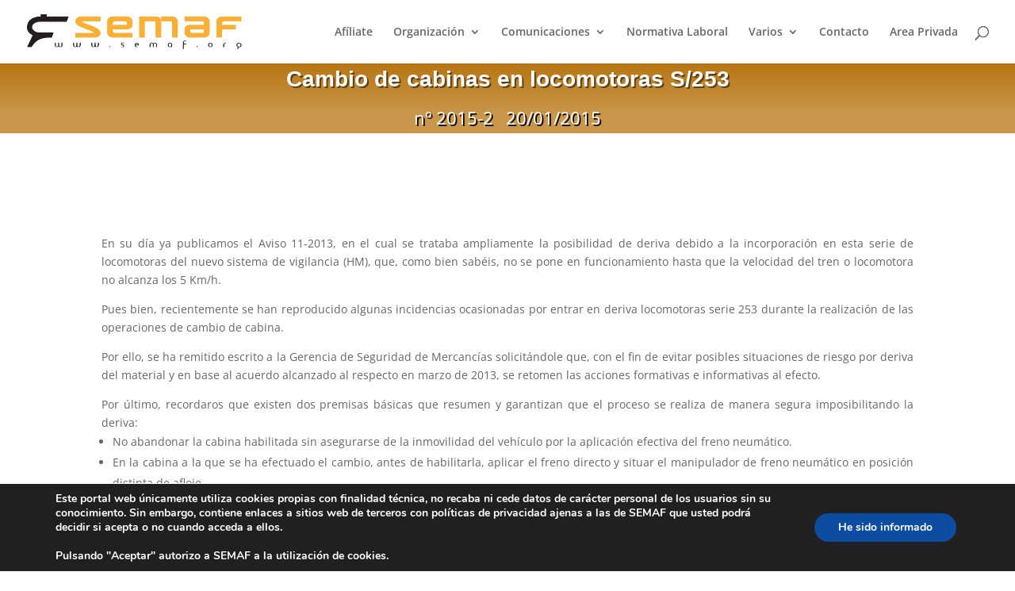

--- FILE ---
content_type: text/css
request_url: https://www.semaf.org/wp-content/themes/divi-semaf/style.css?ver=4.25.2
body_size: 3730
content:
/*======================================
Theme Name: Semaf
Theme URI: https://divicake.com/
Description: semaf theme basado en DIVI
Version: 1.0
Author: Reinaldo Aguilera
Author URI: https://divicake.com/
Template: Divi
======================================*/

/* You can add your own CSS styles here. Use !important to overwrite styles if needed. */

.et-social-youtube a:before {
    content: '\e0a3';
}

.single-informaciones_cpt .semaf_header_infodetalle_h1 {
    font-family: 'Montserrat', Helvetica, Arial, Lucida, sans-serif;
    font-weight: 700;
    color: #b26b00 !important;
    line-height: 1.4em;
}

.semaf-home-icon-cal_tiny {
    font-size: 24px !important;
}

.et_pb_blurb_content_cpt {
    width: 100%;
    max-width: 100%;
    padding-top: 0
}

.et_pb_blurb_cpt {
    border-bottom-width: 2px;
    border-bottom-color: #ffbe5c
}

/*
    Home infos
*/
.home-info{
    font-size:16px;
    padding:1em 0;
}
.home-info h4 {
    font-family: 'Montserrat', Helvetica, Arial, Lucida, sans-serif;
    font-size: 22px;
    color: #1f1f1f !important;
    line-height: 1.8em;
}
.home-info h4, .home-info .date{
    text-align:left;
}

/*
    Lista de informaciones
*/

.list-infos article {
    margin: 10px 0;
    padding: 20px;
    background: #f2f2f2;
    border: 1px #ccc solid;
}

.list-infos article h1 {
    color: #ff9900;
    font-size: 1.5em;
    margin-bottom: 0;
}

/*
    Portfolio: Secciones sindicales
 */
a:focus {
    outline: none;
}

.portfolioFilter {
    padding: 15px 0;
}

.portfolioFilter a {
    margin-right: 6px;
    color: #666;
    text-decoration: none;
    border: 1px solid #ccc;
    padding: 4px 15px;
    border-radius: 50px;
    display: inline-block;
}

.portfolioFilter a.current {
    background: #1e1e1e;
    /*border: 1px solid #1e1e1e;*/
    color: #f9f9f9;
}

.portfolioContainer {
}

.isotope-item {
    z-index: 2;
}

.isotope-hidden.isotope-item {
    pointer-events: none;
    z-index: 1;
}

.isotope,
.isotope .isotope-item {
    -webkit-transition-duration: 0.8s;
    -moz-transition-duration: 0.8s;
    transition-duration: 0.8s;
}

.isotope {
    -webkit-transition-property: height, width;
    -moz-transition-property: height, width;
    transition-property: height, width;
}

.isotope .isotope-item {
    -webkit-transition-property: -webkit-transform, opacity;
    -moz-transition-property: -moz-transform, opacity;
    transition-property: transform, opacity;
}

.info-portfolio {
    margin: 10px 0;
    padding: 20px;
    background: #f2f2f2;
    border: 1px #ccc solid;
}

.info-portfolio.w100 {
    width: 100%;
}

.info-portfolio .ambito_semaf {
    height: 100px;
    width: 100px;
    float: left;
    color: #fff;
    background-color: #ff9900;
    text-align: center;
    border-radius: 200px 200px 200px 200px;
    -moz-border-radius: 200px 200px 200px 200px;
    -webkit-border-radius: 200px 200px 200px 200px;
    border: 3px solid #333;
    padding: 5px;
    display: flex;
    justify-content: center;
    align-items: center;
    margin-right: 20px;
}

.info-portfolio .ambito_semaf a {
    color: #fff;
}

.info-portfolio h2 {
    color: #ff9900;
}
.post_semaf_detalle {
    padding-top: 20px;
    padding-bottom: 20px;
}
.post_semaf_detalle_download,
.post_semaf_detalle_firma {
    padding-top: 20px;
    padding-bottom: 20px;
}
.semaf-pb-icon{
    color: #ffffff;
    background-color: #b26b00;
}

/*  Ejecutiva*/

.et_semaf_ejecutiva_card {
    margin-bottom: 2em;
}

/* Cabeceras del HEADER  */

.et_pb_fullwidth_header_semaf {
    background-image: linear-gradient(180deg, rgba(178, 107, 0, 0.93) 0%, rgba(178, 107, 0, 0.7) 75%);
    background-color: rgba(255, 255, 255, 0);
}

.et_pb_fullwidth_header_semaf h1.et_pb_module_header {
    font-family: 'Montserrat', Helvetica, Arial, Lucida, sans-serif;
    font-weight: 700;
    font-size: 60px;
    color: #ffffff !important;
    line-height: 1.4em;
    text-shadow: 0.08em 0.08em 0em rgba(0, 0, 0, 0.5);
}

/*
Paginacion
*/

.center {
    text-align: center;
}

.pagination {
    display: inline-block;
}

.pagination a, .pagination span {
    color: black;
    float: left;
    padding: 8px 16px;
    text-decoration: none;
    transition: background-color .3s;
    border: 1px solid #ddd;
}

.pagination span.current {
    background-color: #e09900;
    color: white;
    border: 1px solid #e09900;
}

.pagination a:hover:not(.active) {
    background-color: #ddd;
}

/*
Tags
*/

.float-right {
    float: right !important;
}

.badge-semaf a,.badge-semaf span {
    background-color: #FEC95B;
    color: white;
    margin-right: 0.3em;
    display: inline-block;
    padding: 0.3em 0.45em;
    font-size: 80%;
    font-weight: 600;
    line-height: 1;
    text-align: center;
    white-space: nowrap;
    vertical-align: baseline;
    border-radius: 0.2rem;
    transition: color 0.15s ease-in-out, background-color 0.15s ease-in-out, border-color 0.15s ease-in-out, box-shadow 0.15s ease-in-out; }
@media (prefers-reduced-motion: reduce) {
    .badge-semaf {
        transition: none; } }
a.badge-semaf:hover, a.badge-semaf:focus {
    text-decoration: none; }
.badge-semaf:empty {
    display: none; }

.btn .badge-semaf, .fc-unthemed .fc-button .badge-semaf {
    position: relative;
    top: -1px; }

.badge-semaf-pill {
    padding-right: 0.65em;
    padding-left: 0.65em;
    border-radius: 10rem; }



.tags-semaf > div {
    float: right;
}

.tags-semaf > h5.card-title {
    font-size: 1rem;
    font-weight: 400;
    line-height: 1.2;
    color: #000;
    display: block;
    margin-block-start: 1.67em;
    margin-block-end: 1.67em;
    margin-inline-start: 0px;
    margin-inline-end: 0px;
}

.tags-semaf li a {


    color: #e09900;
    display: inline-block;
    height: 26px;
    line-height: 26px;
    padding: 0 20px 0 23px;
    position: relative;
    margin: 0 10px 10px 0;
    text-decoration: none;
    -webkit-transition: color 0.2s;
}



.tags-semaf li a:before {
    border-radius: 10px;
    box-shadow: inset 2px 2px #e09900;
    content: '';
    height: 6px;
    left: 10px;
    position: absolute;
    width: 6px;
    top: 10px;
}


.tags-semaf a:hover {
    color: #ff9900;
    text-decoration: underline;
}

/* Widget */

.widget-semaf {
    padding-bottom: 1em;
}

    /*
    Tags 2
    */

.tags2 {
    list-style: none;
    margin: 0;
    overflow: hidden;
    padding: 0;
}

.tags2 li {
    float: left;
}

.tag2 {
    background: #eee;
    border-radius: 3px 0 0 3px;
    color: #999;
    display: inline-block;
    height: 26px;
    line-height: 26px;
    padding: 0 20px 0 23px;
    position: relative;
    margin: 0 10px 10px 0;
    text-decoration: none;
    -webkit-transition: color 0.2s;
}

.tag2::before {
    background: #fff;
    border-radius: 10px;
    box-shadow: inset 0 1px rgba(0, 0, 0, 0.25);
    content: '';
    height: 6px;
    left: 10px;
    position: absolute;
    width: 6px;
    top: 10px;
}

.tag2::after {
    background: #fff;
    border-bottom: 13px solid transparent;
    border-left: 10px solid #eee;
    border-top: 13px solid transparent;
    content: '';
    position: absolute;
    right: 0;
    top: 0;
}

.tag2:hover {
    background-color: #DCA03B;
    color: white;
}

.tag2:hover::after {
    border-left-color: #DCA03B;
}

/*
Boton leer mas
*/
.morebutton {
    display: inline-block;
    border-radius: 4px;
    background-color: #ff9900;
    border: none;
    color: #FFFFFF;
    text-align: center;
    padding: 5px;
    width: 100px;
    transition: all 0.5s;
    cursor: pointer;
    margin: 5px;
}

.morebutton span {
    cursor: pointer;
    display: inline-block;
    position: relative;
    transition: 0.5s;
}

.morebutton span:after {
    content: '\00bb';
    position: absolute;
    opacity: 0;
    top: 0;
    right: -20px;
    transition: 0.5s;
}

.morebutton:hover span {
    padding-right: 25px;
}

.morebutton:hover span:after {
    opacity: 1;
    right: 0;
}

/*
List detalle
*/
article p {
    text-align: justify;
}

/* Header Info */

#header-info .et_pb_section_1.section_has_divider.et_pb_bottom_divider .et_pb_bottom_inside_divider {
    background-image: url([data-uri]);
    background-size: 100% 100px;
    bottom: 0;
    height: 100px;
    z-index: 10
}

#header-info .et_pb_fullwidth_header_0.et_pb_fullwidth_header .header-content h1,
#header-info .et_pb_fullwidth_header_0.et_pb_fullwidth_header .header-content h2.et_pb_module_header,
#header-info .et_pb_fullwidth_header_0.et_pb_fullwidth_header .header-content h3.et_pb_module_header,
#header-info .et_pb_fullwidth_header_0.et_pb_fullwidth_header .header-content h4.et_pb_module_header,
#header-info .et_pb_fullwidth_header_0.et_pb_fullwidth_header .header-content h5.et_pb_module_header,
#header-info .et_pb_fullwidth_header_0.et_pb_fullwidth_header .header-content h6.et_pb_module_header {
    font-family: 'Montserrat', Helvetica, Arial, Lucida, sans-serif;
    font-weight: 700;
    font-size: 2em;
    color: #ffffff !important;
    line-height: 1.4em;
    text-shadow: 0.08em 0.08em 0em rgba(0, 0, 0, 0.5)
}

#header-info .et_pb_fullwidth_header_0.et_pb_fullwidth_header .et_pb_header_content_wrapper {
    font-size: 22px;
    line-height: 1.8em
}

#header-info .et_pb_fullwidth_header_0 .header-content {
    text-shadow: 0.12em 0.11em 0em #000000
}

#header-info .et_pb_fullwidth_header.et_pb_fullwidth_header_0 {
    background-image: linear-gradient(180deg, rgba(178, 107, 0, 0.93) 0%, rgba(178, 107, 0, 0.7) 75%);
    background-color: rgba(255, 255, 255, 0)
}

#header-info .et_pb_fullwidth_header_0 .et_pb_button_two.et_pb_button {
    border-width: 2px !important;
    border-color: #ffffff;
    border-radius: 0px;
    letter-spacing: 2px;
    font-size: 16px;
    font-family: 'Montserrat', Helvetica, Arial, Lucida, sans-serif !important;
    text-transform: uppercase !important
}

#header-info .et_pb_fullwidth_header_0 .et_pb_button_two.et_pb_button:hover {
    color: #6eba01 !important;
    background: #ffffff !important;
    padding-left: 0.7em;
    padding-right: 2em
}

#header-info .et_pb_fullwidth_header_0 .et_pb_button_two.et_pb_button,
#header-info .et_pb_fullwidth_header_0 .et_pb_button_two.et_pb_button:hover {
    padding: 0.3em 1em !important
}

#header-info .et_pb_fullwidth_header_0 .et_pb_button_two.et_pb_button:before,
#header-info .et_pb_fullwidth_header_0 .et_pb_button_two.et_pb_button:after {
    display: none !important
}

#header-info .et_pb_fullwidth_header_0 .et_pb_button_one.et_pb_button {
    background: #6eba01;
    border-width: 2px !important;
    border-color: #6eba01;
    border-radius: 0px;
    letter-spacing: 2px;
    font-size: 16px;
    font-family: 'Montserrat', Helvetica, Arial, Lucida, sans-serif !important;
    text-transform: uppercase !important;
    background-color: #6eba01
}

#header-info .et_pb_fullwidth_header_0 .et_pb_button_one.et_pb_button:hover {
    color: #6eba01 !important;
    background: #ffffff !important;
    border-color: #ffffff !important;
    padding-left: 0.7em;
    padding-right: 2em
}

#header-info .et_pb_fullwidth_header_0 .et_pb_button_one.et_pb_button,
#header-info .et_pb_fullwidth_header_0 .et_pb_button_one.et_pb_button:hover {
    padding: 0.3em 1em !important
}

#header-info .et_pb_fullwidth_header_0 .et_pb_button_one.et_pb_button:before,
#header-info .et_pb_fullwidth_header_0 .et_pb_button_one.et_pb_button:after {
    display: none !important
}

#header-info .et_pb_fullwidth_header_0 .et_pb_button_two.et_pb_button,
#header-info .et_pb_fullwidth_header_0 .et_pb_button_one.et_pb_button {
    transition: color 300ms ease 0ms, background-color 300ms ease 0ms, border 300ms ease 0ms, border-radius 300ms ease 0ms, letter-spacing 300ms ease 0ms, color 300ms ease 0ms, background-color 300ms ease 0ms, border 300ms ease 0ms, border-radius 300ms ease 0ms, letter-spacing 300ms ease 0ms
}

#header-info .et_pb_fullwidth_header_0.et_pb_fullwidth_header .et_pb_fullwidth_header_scroll a .et-pb-icon {
    font-size: 48px
}

@media only screen and (max-width: 767px) {
    #header-info .et_pb_fullwidth_header_0.et_pb_fullwidth_header .header-content h1,
    #header-info .et_pb_fullwidth_header_0.et_pb_fullwidth_header .header-content h2.et_pb_module_header,
    #header-info .et_pb_fullwidth_header_0.et_pb_fullwidth_header .header-content h3.et_pb_module_header,
    #header-info .et_pb_fullwidth_header_0.et_pb_fullwidth_header .header-content h4.et_pb_module_header,
    #header-info .et_pb_fullwidth_header_0.et_pb_fullwidth_header .header-content h5.et_pb_module_header,
    #header-info .et_pb_fullwidth_header_0.et_pb_fullwidth_header .header-content h6.et_pb_module_header {
        font-size: 2em;
    }
}

#header-info .meta .dashicons-calendar-alt{
    margin:0 0 0 10px; vertical-align: baseline;
}
.post_semaf_detalle_firma p{
    text-align:right;
}

/*
Formulario desuscripción
*/
#unsuscribe .input-container {
    display: -ms-flexbox; /* IE10 */
    display: flex;
    width: 100%;
    margin-bottom: 15px;
}

#unsuscribe .icon {
    padding: 10px;
    background: dodgerblue;
    color: white;
    min-width: 50px;
    text-align: center;
    height:auto;
}

#unsuscribe .input-field {
    width: 100%;
    padding: 10px;
    outline: none;
}

#unsuscribe .input-field:focus {
    border: 2px solid dodgerblue;
}

#unsuscribe .btn {
    background-color: dodgerblue;
    color: white;
    padding: 15px 20px;
    border: none;
    cursor: pointer;
    width: 100%;
    opacity: 0.9;
}

#unsuscribe .btn:hover {
    opacity: 1;
}

/*
Adjuntos
*/

.attachments li {
    list-style:none;
}
.attachments li a{

    border: solid 1px #ccc;
    padding: 20px;
    background: #ccc;

    display: -webkit-inline-box;
    display: -webkit-inline-flex;
    display: -moz-inline-box;
    display: -ms-inline-flexbox;
    display: inline-flex;
    -webkit-align-self: auto;

    -ms-flex-align: center;
    -webkit-align-items: center;
    -webkit-box-align: center;

    border-radius: 4px;

    align-items: center;
}
.attachments li a:hover{
    background:#eee;
}

.attachments li a span{
    margin-left:10px;
    color: #444;
    font-weight: bold;
}

.ext{
    text-indent:-36px;
    margin:0 !important;
}

/* Perfil de Afiliado */
#perfil table{
    width:100%;
}
#perfil tbody tr{
    border: dashed #b7b7b7 1px;
    border-left:none;
    border-right:none;
}
#perfil tbody td, #perfil tfoot th{
    padding:27px 0;
}

.button{
    padding: .3em 1em;
    border: 2px solid;
    margin:5px;
    display:inline-block;
}
.button:hover{
    background-color:#e7e7e7;
    border-color:#e7e7e7;
}


/*
Formularios
*/
#forms .input-container {
    display: -ms-flexbox; /* IE10 */
    display: inline-flex;
    width: 100%;
    margin-bottom: 15px;
}

#forms .icon {
    padding: 10px;
    background: #FF9A00;
    color: black;
    min-width: 50px;
    text-align: center;
    height:auto;
}

#forms .input-field {
    width: 100%;
    padding: 10px;
    outline: none;
}

#forms .input-field:focus {
    border: 2px solid #FF9A00;
}

#forms .btn {
    background-color: #FF9A00;
    color: black;
    padding: 15px 20px;
    border: none;
    cursor: pointer;
    width: 100%;
    opacity: 0.9;
}

#forms .btn:hover {
    opacity: 1;
}

/* The alert message box */
.alert {
    padding: 20px;
    background-color: #ffa319;
    color: black;
    margin-bottom: 15px;
    font-weight: bold;
}

/* The close button */
.closebtn {
    margin-left: 15px;
    color: black;
    font-weight: bold;
    float: right;
    font-size: 22px;
    line-height: 20px;
    cursor: pointer;
    transition: 0.3s;
}

/* When moving the mouse over the close button */
.closebtn:hover {
    color: black;
}